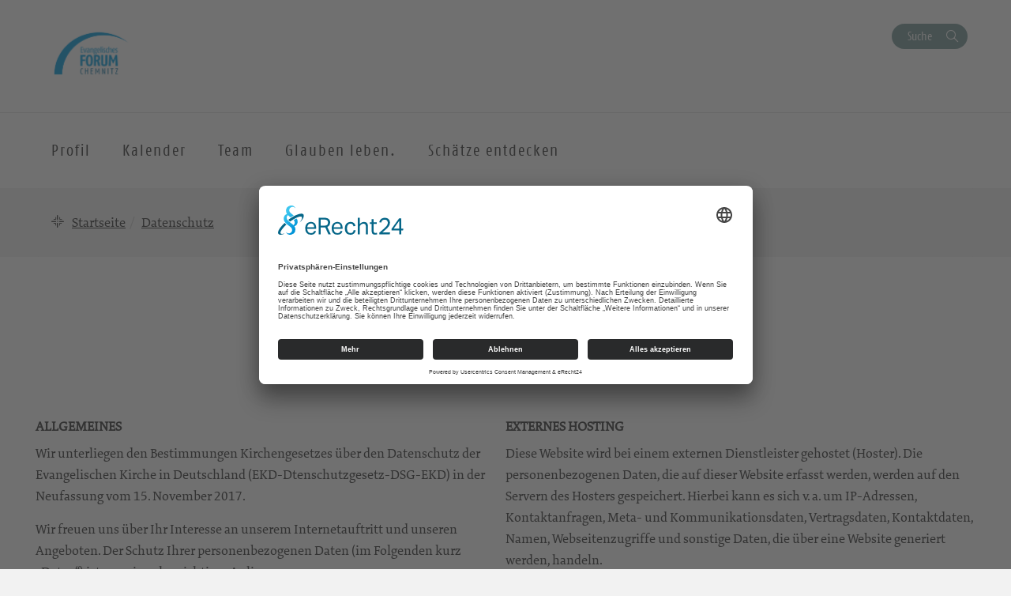

--- FILE ---
content_type: text/html; charset=UTF-8
request_url: https://evangelisches-forum.org/datenschutz/
body_size: 13407
content:
<!DOCTYPE html>
<html lang="de">
<head>
    <meta charset="UTF-8" />
    <meta http-equiv="X-UA-Compatible" content="IE=edge">
    <meta name="viewport" content="width=device-width, initial-scale=1">

    <meta name="description" content="Evangelisches Forum - Datenschutz" />


    
    <meta name="keywords" content="Evangelisch-Lutherische Landeskirche Sachsens">     <meta name="author" content="Evangelisches Forum">


    <!-- social media -->
    <!--  Essential META Tags -->

    <meta property="og:title" content="Evangelisches Forum - Datenschutz">

    <meta property="og:description" content="<p>ALLGEMEINES Wir unterliegen den Bestimmungen Kirchengesetzes über den Datenschutz der Evangelischen Kirche in Deutschland (EKD-Dtenschutzgesetz-DSG-EKD) in der Neufassung vom 15. [&hellip;]</p>
">
    <meta property="og:image" content="https://evangelisches-forum.org/wp-content/uploads/2022/08/2022-Logo-EvForum-4C.png">
    <meta property="og:url" content="https://evangelisches-forum.org/datenschutz">
    <meta name="twitter:card" content="summary_large_image">

    <!-- HTML5 shim and Respond.js for IE8 support of HTML5 elements and media queries -->
    <!-- WARNING: Respond.js doesn't work if you view the page via file:// -->

    <link rel="profile" href="http://gmpg.org/xfn/11" />
    <link rel="pingback" href="https://evangelisches-forum.org/xmlrpc.php" />
	
	    <!--[if lt IE 9]>
    <script src="https://evangelisches-forum.org/wp-content/themes/wpevlks/js/html5.js" type="text/javascript"></script>
    <![endif]-->

    <script id="usercentrics-cmp" async data-eu-mode="true" data-settings-id="Zh8VWFElU" src="https://app.eu.usercentrics.eu/browser-ui/latest/loader.js"></script>
	<meta name='robots' content='max-image-preview:large' />
	<style>img:is([sizes="auto" i], [sizes^="auto," i]) { contain-intrinsic-size: 3000px 1500px }</style>
	<link rel="alternate" type="application/rss+xml" title="Evangelisches Forum &raquo; Feed" href="https://evangelisches-forum.org/feed/" />
<link rel="alternate" type="application/rss+xml" title="Evangelisches Forum &raquo; Kommentar-Feed" href="https://evangelisches-forum.org/comments/feed/" />
<script type="text/javascript">
/* <![CDATA[ */
window._wpemojiSettings = {"baseUrl":"https:\/\/s.w.org\/images\/core\/emoji\/15.1.0\/72x72\/","ext":".png","svgUrl":"https:\/\/s.w.org\/images\/core\/emoji\/15.1.0\/svg\/","svgExt":".svg","source":{"concatemoji":"https:\/\/evangelisches-forum.org\/wp-includes\/js\/wp-emoji-release.min.js?ver=6.8.1"}};
/*! This file is auto-generated */
!function(i,n){var o,s,e;function c(e){try{var t={supportTests:e,timestamp:(new Date).valueOf()};sessionStorage.setItem(o,JSON.stringify(t))}catch(e){}}function p(e,t,n){e.clearRect(0,0,e.canvas.width,e.canvas.height),e.fillText(t,0,0);var t=new Uint32Array(e.getImageData(0,0,e.canvas.width,e.canvas.height).data),r=(e.clearRect(0,0,e.canvas.width,e.canvas.height),e.fillText(n,0,0),new Uint32Array(e.getImageData(0,0,e.canvas.width,e.canvas.height).data));return t.every(function(e,t){return e===r[t]})}function u(e,t,n){switch(t){case"flag":return n(e,"\ud83c\udff3\ufe0f\u200d\u26a7\ufe0f","\ud83c\udff3\ufe0f\u200b\u26a7\ufe0f")?!1:!n(e,"\ud83c\uddfa\ud83c\uddf3","\ud83c\uddfa\u200b\ud83c\uddf3")&&!n(e,"\ud83c\udff4\udb40\udc67\udb40\udc62\udb40\udc65\udb40\udc6e\udb40\udc67\udb40\udc7f","\ud83c\udff4\u200b\udb40\udc67\u200b\udb40\udc62\u200b\udb40\udc65\u200b\udb40\udc6e\u200b\udb40\udc67\u200b\udb40\udc7f");case"emoji":return!n(e,"\ud83d\udc26\u200d\ud83d\udd25","\ud83d\udc26\u200b\ud83d\udd25")}return!1}function f(e,t,n){var r="undefined"!=typeof WorkerGlobalScope&&self instanceof WorkerGlobalScope?new OffscreenCanvas(300,150):i.createElement("canvas"),a=r.getContext("2d",{willReadFrequently:!0}),o=(a.textBaseline="top",a.font="600 32px Arial",{});return e.forEach(function(e){o[e]=t(a,e,n)}),o}function t(e){var t=i.createElement("script");t.src=e,t.defer=!0,i.head.appendChild(t)}"undefined"!=typeof Promise&&(o="wpEmojiSettingsSupports",s=["flag","emoji"],n.supports={everything:!0,everythingExceptFlag:!0},e=new Promise(function(e){i.addEventListener("DOMContentLoaded",e,{once:!0})}),new Promise(function(t){var n=function(){try{var e=JSON.parse(sessionStorage.getItem(o));if("object"==typeof e&&"number"==typeof e.timestamp&&(new Date).valueOf()<e.timestamp+604800&&"object"==typeof e.supportTests)return e.supportTests}catch(e){}return null}();if(!n){if("undefined"!=typeof Worker&&"undefined"!=typeof OffscreenCanvas&&"undefined"!=typeof URL&&URL.createObjectURL&&"undefined"!=typeof Blob)try{var e="postMessage("+f.toString()+"("+[JSON.stringify(s),u.toString(),p.toString()].join(",")+"));",r=new Blob([e],{type:"text/javascript"}),a=new Worker(URL.createObjectURL(r),{name:"wpTestEmojiSupports"});return void(a.onmessage=function(e){c(n=e.data),a.terminate(),t(n)})}catch(e){}c(n=f(s,u,p))}t(n)}).then(function(e){for(var t in e)n.supports[t]=e[t],n.supports.everything=n.supports.everything&&n.supports[t],"flag"!==t&&(n.supports.everythingExceptFlag=n.supports.everythingExceptFlag&&n.supports[t]);n.supports.everythingExceptFlag=n.supports.everythingExceptFlag&&!n.supports.flag,n.DOMReady=!1,n.readyCallback=function(){n.DOMReady=!0}}).then(function(){return e}).then(function(){var e;n.supports.everything||(n.readyCallback(),(e=n.source||{}).concatemoji?t(e.concatemoji):e.wpemoji&&e.twemoji&&(t(e.twemoji),t(e.wpemoji)))}))}((window,document),window._wpemojiSettings);
/* ]]> */
</script>
<style id='wp-emoji-styles-inline-css' type='text/css'>

	img.wp-smiley, img.emoji {
		display: inline !important;
		border: none !important;
		box-shadow: none !important;
		height: 1em !important;
		width: 1em !important;
		margin: 0 0.07em !important;
		vertical-align: -0.1em !important;
		background: none !important;
		padding: 0 !important;
	}
</style>
<link rel='stylesheet' id='wp-block-library-css' href='https://evangelisches-forum.org/wp-includes/css/dist/block-library/style.min.css?ver=6.8.1' type='text/css' media='all' />
<style id='classic-theme-styles-inline-css' type='text/css'>
/*! This file is auto-generated */
.wp-block-button__link{color:#fff;background-color:#32373c;border-radius:9999px;box-shadow:none;text-decoration:none;padding:calc(.667em + 2px) calc(1.333em + 2px);font-size:1.125em}.wp-block-file__button{background:#32373c;color:#fff;text-decoration:none}
</style>
<link rel='stylesheet' id='pb-accordion-blocks-frontend-style-css' href='https://evangelisches-forum.org/wp-content/plugins/evlks-accordion/css/accordion-blocks.css?ver=1.0.1' type='text/css' media='all' />
<style id='global-styles-inline-css' type='text/css'>
:root{--wp--preset--aspect-ratio--square: 1;--wp--preset--aspect-ratio--4-3: 4/3;--wp--preset--aspect-ratio--3-4: 3/4;--wp--preset--aspect-ratio--3-2: 3/2;--wp--preset--aspect-ratio--2-3: 2/3;--wp--preset--aspect-ratio--16-9: 16/9;--wp--preset--aspect-ratio--9-16: 9/16;--wp--preset--color--black: #000000;--wp--preset--color--cyan-bluish-gray: #abb8c3;--wp--preset--color--white: #ffffff;--wp--preset--color--pale-pink: #f78da7;--wp--preset--color--vivid-red: #cf2e2e;--wp--preset--color--luminous-vivid-orange: #ff6900;--wp--preset--color--luminous-vivid-amber: #fcb900;--wp--preset--color--light-green-cyan: #7bdcb5;--wp--preset--color--vivid-green-cyan: #00d084;--wp--preset--color--pale-cyan-blue: #8ed1fc;--wp--preset--color--vivid-cyan-blue: #0693e3;--wp--preset--color--vivid-purple: #9b51e0;--wp--preset--gradient--vivid-cyan-blue-to-vivid-purple: linear-gradient(135deg,rgba(6,147,227,1) 0%,rgb(155,81,224) 100%);--wp--preset--gradient--light-green-cyan-to-vivid-green-cyan: linear-gradient(135deg,rgb(122,220,180) 0%,rgb(0,208,130) 100%);--wp--preset--gradient--luminous-vivid-amber-to-luminous-vivid-orange: linear-gradient(135deg,rgba(252,185,0,1) 0%,rgba(255,105,0,1) 100%);--wp--preset--gradient--luminous-vivid-orange-to-vivid-red: linear-gradient(135deg,rgba(255,105,0,1) 0%,rgb(207,46,46) 100%);--wp--preset--gradient--very-light-gray-to-cyan-bluish-gray: linear-gradient(135deg,rgb(238,238,238) 0%,rgb(169,184,195) 100%);--wp--preset--gradient--cool-to-warm-spectrum: linear-gradient(135deg,rgb(74,234,220) 0%,rgb(151,120,209) 20%,rgb(207,42,186) 40%,rgb(238,44,130) 60%,rgb(251,105,98) 80%,rgb(254,248,76) 100%);--wp--preset--gradient--blush-light-purple: linear-gradient(135deg,rgb(255,206,236) 0%,rgb(152,150,240) 100%);--wp--preset--gradient--blush-bordeaux: linear-gradient(135deg,rgb(254,205,165) 0%,rgb(254,45,45) 50%,rgb(107,0,62) 100%);--wp--preset--gradient--luminous-dusk: linear-gradient(135deg,rgb(255,203,112) 0%,rgb(199,81,192) 50%,rgb(65,88,208) 100%);--wp--preset--gradient--pale-ocean: linear-gradient(135deg,rgb(255,245,203) 0%,rgb(182,227,212) 50%,rgb(51,167,181) 100%);--wp--preset--gradient--electric-grass: linear-gradient(135deg,rgb(202,248,128) 0%,rgb(113,206,126) 100%);--wp--preset--gradient--midnight: linear-gradient(135deg,rgb(2,3,129) 0%,rgb(40,116,252) 100%);--wp--preset--font-size--small: 13px;--wp--preset--font-size--medium: 20px;--wp--preset--font-size--large: 36px;--wp--preset--font-size--x-large: 42px;--wp--preset--spacing--20: 0.44rem;--wp--preset--spacing--30: 0.67rem;--wp--preset--spacing--40: 1rem;--wp--preset--spacing--50: 1.5rem;--wp--preset--spacing--60: 2.25rem;--wp--preset--spacing--70: 3.38rem;--wp--preset--spacing--80: 5.06rem;--wp--preset--shadow--natural: 6px 6px 9px rgba(0, 0, 0, 0.2);--wp--preset--shadow--deep: 12px 12px 50px rgba(0, 0, 0, 0.4);--wp--preset--shadow--sharp: 6px 6px 0px rgba(0, 0, 0, 0.2);--wp--preset--shadow--outlined: 6px 6px 0px -3px rgba(255, 255, 255, 1), 6px 6px rgba(0, 0, 0, 1);--wp--preset--shadow--crisp: 6px 6px 0px rgba(0, 0, 0, 1);}:where(.is-layout-flex){gap: 0.5em;}:where(.is-layout-grid){gap: 0.5em;}body .is-layout-flex{display: flex;}.is-layout-flex{flex-wrap: wrap;align-items: center;}.is-layout-flex > :is(*, div){margin: 0;}body .is-layout-grid{display: grid;}.is-layout-grid > :is(*, div){margin: 0;}:where(.wp-block-columns.is-layout-flex){gap: 2em;}:where(.wp-block-columns.is-layout-grid){gap: 2em;}:where(.wp-block-post-template.is-layout-flex){gap: 1.25em;}:where(.wp-block-post-template.is-layout-grid){gap: 1.25em;}.has-black-color{color: var(--wp--preset--color--black) !important;}.has-cyan-bluish-gray-color{color: var(--wp--preset--color--cyan-bluish-gray) !important;}.has-white-color{color: var(--wp--preset--color--white) !important;}.has-pale-pink-color{color: var(--wp--preset--color--pale-pink) !important;}.has-vivid-red-color{color: var(--wp--preset--color--vivid-red) !important;}.has-luminous-vivid-orange-color{color: var(--wp--preset--color--luminous-vivid-orange) !important;}.has-luminous-vivid-amber-color{color: var(--wp--preset--color--luminous-vivid-amber) !important;}.has-light-green-cyan-color{color: var(--wp--preset--color--light-green-cyan) !important;}.has-vivid-green-cyan-color{color: var(--wp--preset--color--vivid-green-cyan) !important;}.has-pale-cyan-blue-color{color: var(--wp--preset--color--pale-cyan-blue) !important;}.has-vivid-cyan-blue-color{color: var(--wp--preset--color--vivid-cyan-blue) !important;}.has-vivid-purple-color{color: var(--wp--preset--color--vivid-purple) !important;}.has-black-background-color{background-color: var(--wp--preset--color--black) !important;}.has-cyan-bluish-gray-background-color{background-color: var(--wp--preset--color--cyan-bluish-gray) !important;}.has-white-background-color{background-color: var(--wp--preset--color--white) !important;}.has-pale-pink-background-color{background-color: var(--wp--preset--color--pale-pink) !important;}.has-vivid-red-background-color{background-color: var(--wp--preset--color--vivid-red) !important;}.has-luminous-vivid-orange-background-color{background-color: var(--wp--preset--color--luminous-vivid-orange) !important;}.has-luminous-vivid-amber-background-color{background-color: var(--wp--preset--color--luminous-vivid-amber) !important;}.has-light-green-cyan-background-color{background-color: var(--wp--preset--color--light-green-cyan) !important;}.has-vivid-green-cyan-background-color{background-color: var(--wp--preset--color--vivid-green-cyan) !important;}.has-pale-cyan-blue-background-color{background-color: var(--wp--preset--color--pale-cyan-blue) !important;}.has-vivid-cyan-blue-background-color{background-color: var(--wp--preset--color--vivid-cyan-blue) !important;}.has-vivid-purple-background-color{background-color: var(--wp--preset--color--vivid-purple) !important;}.has-black-border-color{border-color: var(--wp--preset--color--black) !important;}.has-cyan-bluish-gray-border-color{border-color: var(--wp--preset--color--cyan-bluish-gray) !important;}.has-white-border-color{border-color: var(--wp--preset--color--white) !important;}.has-pale-pink-border-color{border-color: var(--wp--preset--color--pale-pink) !important;}.has-vivid-red-border-color{border-color: var(--wp--preset--color--vivid-red) !important;}.has-luminous-vivid-orange-border-color{border-color: var(--wp--preset--color--luminous-vivid-orange) !important;}.has-luminous-vivid-amber-border-color{border-color: var(--wp--preset--color--luminous-vivid-amber) !important;}.has-light-green-cyan-border-color{border-color: var(--wp--preset--color--light-green-cyan) !important;}.has-vivid-green-cyan-border-color{border-color: var(--wp--preset--color--vivid-green-cyan) !important;}.has-pale-cyan-blue-border-color{border-color: var(--wp--preset--color--pale-cyan-blue) !important;}.has-vivid-cyan-blue-border-color{border-color: var(--wp--preset--color--vivid-cyan-blue) !important;}.has-vivid-purple-border-color{border-color: var(--wp--preset--color--vivid-purple) !important;}.has-vivid-cyan-blue-to-vivid-purple-gradient-background{background: var(--wp--preset--gradient--vivid-cyan-blue-to-vivid-purple) !important;}.has-light-green-cyan-to-vivid-green-cyan-gradient-background{background: var(--wp--preset--gradient--light-green-cyan-to-vivid-green-cyan) !important;}.has-luminous-vivid-amber-to-luminous-vivid-orange-gradient-background{background: var(--wp--preset--gradient--luminous-vivid-amber-to-luminous-vivid-orange) !important;}.has-luminous-vivid-orange-to-vivid-red-gradient-background{background: var(--wp--preset--gradient--luminous-vivid-orange-to-vivid-red) !important;}.has-very-light-gray-to-cyan-bluish-gray-gradient-background{background: var(--wp--preset--gradient--very-light-gray-to-cyan-bluish-gray) !important;}.has-cool-to-warm-spectrum-gradient-background{background: var(--wp--preset--gradient--cool-to-warm-spectrum) !important;}.has-blush-light-purple-gradient-background{background: var(--wp--preset--gradient--blush-light-purple) !important;}.has-blush-bordeaux-gradient-background{background: var(--wp--preset--gradient--blush-bordeaux) !important;}.has-luminous-dusk-gradient-background{background: var(--wp--preset--gradient--luminous-dusk) !important;}.has-pale-ocean-gradient-background{background: var(--wp--preset--gradient--pale-ocean) !important;}.has-electric-grass-gradient-background{background: var(--wp--preset--gradient--electric-grass) !important;}.has-midnight-gradient-background{background: var(--wp--preset--gradient--midnight) !important;}.has-small-font-size{font-size: var(--wp--preset--font-size--small) !important;}.has-medium-font-size{font-size: var(--wp--preset--font-size--medium) !important;}.has-large-font-size{font-size: var(--wp--preset--font-size--large) !important;}.has-x-large-font-size{font-size: var(--wp--preset--font-size--x-large) !important;}
:where(.wp-block-post-template.is-layout-flex){gap: 1.25em;}:where(.wp-block-post-template.is-layout-grid){gap: 1.25em;}
:where(.wp-block-columns.is-layout-flex){gap: 2em;}:where(.wp-block-columns.is-layout-grid){gap: 2em;}
:root :where(.wp-block-pullquote){font-size: 1.5em;line-height: 1.6;}
</style>
<link rel='stylesheet' id='style.css-css' href='https://evangelisches-forum.org/wp-content/themes/wpevlks/style.css?ver=6.8.1' type='text/css' media='all' />
<link rel='stylesheet' id='evlkscalendar_wp_css-css' href='https://evangelisches-forum.org/wp-content/plugins/evlks-calendar-plugin/view/frontend/css/evlks-calendar.css?ver=6.8.1' type='text/css' media='all' />
<link rel='stylesheet' id='evlksevents_wp_css-css' href='https://evangelisches-forum.org/wp-content/plugins/evlks-events-plugin-v2/view/frontend/css/style.css?ver=6.8.1' type='text/css' media='all' />
<link rel='stylesheet' id='wp-featherlight-css' href='https://evangelisches-forum.org/wp-content/plugins/wp-featherlight/css/wp-featherlight.min.css?ver=1.3.4' type='text/css' media='all' />
<script type="text/javascript" src="https://evangelisches-forum.org/wp-includes/js/jquery/jquery.min.js?ver=3.7.1" id="jquery-core-js"></script>
<script type="text/javascript" src="https://evangelisches-forum.org/wp-includes/js/jquery/jquery-migrate.min.js?ver=3.4.1" id="jquery-migrate-js"></script>
<script type="text/javascript" src="https://evangelisches-forum.org/wp-content/themes/wpevlks/js/evlks-layoutbuilder.js?ver=1" id="evlks-layoutbuilder-js"></script>
<script type="text/javascript" src="https://evangelisches-forum.org/wp-content/plugins/evlks-calendar-plugin/view/frontend/helper/../js/evlks-calendar.min.js?ver=6.8.1" id="evlks-calendar.min.js-js"></script>
<script type="text/javascript" src="https://evangelisches-forum.org/wp-content/plugins/evlks-events-plugin-v2/view/frontend/helper/../js/script_tmp.js?ver=6.8.1" id="script_tmp.js-js"></script>
<link rel="https://api.w.org/" href="https://evangelisches-forum.org/wp-json/" /><link rel="alternate" title="JSON" type="application/json" href="https://evangelisches-forum.org/wp-json/wp/v2/pages/675" /><link rel="EditURI" type="application/rsd+xml" title="RSD" href="https://evangelisches-forum.org/xmlrpc.php?rsd" />
<meta name="generator" content="WordPress 6.8.1" />
<link rel="canonical" href="https://evangelisches-forum.org/datenschutz/" />
<link rel='shortlink' href='https://evangelisches-forum.org/?p=675' />
<link rel="alternate" title="oEmbed (JSON)" type="application/json+oembed" href="https://evangelisches-forum.org/wp-json/oembed/1.0/embed?url=https%3A%2F%2Fevangelisches-forum.org%2Fdatenschutz%2F" />
<link rel="alternate" title="oEmbed (XML)" type="text/xml+oembed" href="https://evangelisches-forum.org/wp-json/oembed/1.0/embed?url=https%3A%2F%2Fevangelisches-forum.org%2Fdatenschutz%2F&#038;format=xml" />
<style>
                                 .navbar-default .navbar-nav>li>a:hover, .navbar-default .navbar-nav>li>a:focus {
                    color: #ffffff;
                    background-color:#009BE0;
                }

                .evlks-header-main ul.collapse>li>a, .evlks-header-main ul.collapsing>li>a {
                    color:#009BE0;
                }

                .evlks-header-main ul.collapse>li>a:hover, .evlks-header-main ul.collapsing>li>a:hover {
                    color:#F5A500;
                }

                .evlks-header-main .nav>li:hover>a {
                    background-color:#009BE0;
                    color: #ffffff;
                    cursor: pointer;
                }

                .evlks-header-main ul.collapse>li>ul>li>a:hover, .evlks-header-main ul.collapsing>li>ul>li>a:hover {
                    color:#F5A500;
                    text-decoration: underline;
                    cursor: pointer;
                }

                .evlks-header-main ul.collapse, .evlks-header-main ul.collapsing {
                    border-top: 1px solid #009BE0;
                 }

                .btn-primary,
                 .wp-block-file__button {
                    background-color:#009BE0 !important;
                }
                .btn-primary:hover, .btn-primary:active, .btn-primary:focus,
                 .wp-block-file__button:hover, .wp-block-file__button:active, .wp-block-file__button:focus {
                    background-color:#0078ad !important;
                    color: #ffffff;
                    cursor: pointer;
                    outline: none;
                }
                .teaser-body h3 a {
                    text-decoration: none;
                    color:#009BE0;
                }
                body main a {
                    color: #009BE0;
                }
                a {
                    color: #009BE0;
                    text-decoration: none;
                }
                a:hover {
                    color: #F5A500;
                    text-decoration: none;
                }

                .btn-orange {
                    background-color: transparent;
                    color: #F5A500;
                    border: 1px solid #F5A500;
                }

                .btn-default {
                    color: #009BE0;
                    background-color: #ffffff;
                    border-color:#009BE0;
                }

                .btn-default:focus, .btn-default:hover {
                    color: #009BE0;
                    background-color: #ddd;
                    border-color:#009BE0;
                }

                .btn-orange:hover {
                    background-color: #F5A500;
                    color: #ffffff;
                    cursor: pointer;
                    outline: none;
                }

                .slick-slide .teaser {
                    background-color: #F5A500;
                }

                .slick-dots li.slick-active button:before {
                      background-color:  #799999;
                }

                .btn-secondary {
                    background-color:  #799999;
                }

                .btn-secondary:hover, .btn-secondary:active, .btn-secondary:focus
                {
                    background-color:  #607f7f;
                    color: #ffffff;
                }

                .teaser-image:hover .teaser-hover {
                    background-color: #009BE0;
                }

                header.sticky .evlks-sticky-search button {
                    background-color: #799999;
                    color: #ffffff;
                    border: 1px solid #799999;
                }

                blockquote:before {
                    color: #009BE0;
                }

                .icon-bg-primary {
                    background-color:#009BE0;
                }

                body .evlks-bg-primary {
                    background-color: #009BE0;
                }
                .evlks-teaser-list-el h2 a:hover {
                    color: #009BE0;
                }

                .tx-xm-evlks-events .evlks-teaser-list .evlks-teaser-list-el .location::before,
                .tx-xm-evlks-events .evlks-teaser-list .evlks-teaser-list-el .dtend::before,
                .tx-xm-evlks-events .evlks-teaser-list .evlks-teaser-list-el .dtstart::before,
                .evlks-single-event .dtstart::before,
                .evlks-single-event .dtend::before,
                .evlks-single-event .location small::before,
                span.to_event ::before
                 {
                     color: #F5A500;
                }

                .text-primary {
                    color: #009BE0;
                }

                footer .evlks-footer-social a:hover {
                    color: #009BE0;
                }

                article h3 {
                    color: #009BE0;
                }



            </style><link rel="icon" href="https://evangelisches-forum.org/wp-content/uploads/2022/08/cropped-2022-Logo-EvForum-FB-32x32.png" sizes="32x32" />
<link rel="icon" href="https://evangelisches-forum.org/wp-content/uploads/2022/08/cropped-2022-Logo-EvForum-FB-192x192.png" sizes="192x192" />
<link rel="apple-touch-icon" href="https://evangelisches-forum.org/wp-content/uploads/2022/08/cropped-2022-Logo-EvForum-FB-180x180.png" />
<meta name="msapplication-TileImage" content="https://evangelisches-forum.org/wp-content/uploads/2022/08/cropped-2022-Logo-EvForum-FB-270x270.png" />
<style>
            .parallax-content{
            background-image:url(https://evangelisches-forum.org/wp-content/themes/wpevlks/img/evlks_bg.svg);
            }

            a[href^="http://"]:not([href*="evangelisches-forum.org"]):after,
            a[href^="https://"]:not([href*="evangelisches-forum.org"]):after
            {
	            font: normal 16px/1 "FontAwesome";
                content: "\f08e";
                padding-left:3px;
            }


                .evlks-switcher > a[href^="http://"]:not([href*="evangelisches-forum.org"]):after,
                .evlks-switcher > a[href^="https://"]:not([href*="evangelisches-forum.org"]):after,
                .evlks-footer-el a[href^="http://"]:not([href*="evangelisches-forum.org"]):after,
                .evlks-footer-el a[href^="https://"]:not([href*="evangelisches-forum.org"]):after,
                .teaser-body > a:after,
                figcaption > a:after
                {
	                font: normal 16px/1 "FontAwesome";
                content: "" !important;
                padding-left:0px;
                }
           </style>		<style type="text/css" id="wp-custom-css">
			.wp-block-table.aligncenter, .wp-block-table.alignleft, .wp-block-table.alignright {
		width: 100%;
}



@media (min-width: 991px) {
		.wp-block-table.aligncenter.width-70, .wp-block-table.alignleft.width-70, .wp-block-table.alignright.width-70 {
			width: 70%;
	}

	.wp-block-table.aligncenter.width-50, .wp-block-table.alignleft.width-50, .wp-block-table.alignright.width-50 {
			width: 50%;
	}
}


.wp-block-table.aligncenter td, .wp-block-table.alignleft td, .wp-block-table.alignright td {
		padding-left: 5px;
		padding-right: 5px;
}
		</style>
		
    <title>
		Evangelisches Forum		 | Datenschutz    </title>
</head>
<body id="content"
	class="privacy-policy wp-singular page-template-default page page-id-675 wp-theme-wpevlks wp-featherlight-captions">
<div class="wrapper">
    <header>
        <div class="container">
            <div class="evlks-header-sub evlks-bg-white">
                <div class="row">
                    <div class="col-xs-6 col-sm-4">
	                                                        <a href="https://evangelisches-forum.org/">
                                    <img class="evlks-logo" width="225px" src="https://evangelisches-forum.org/wp-content/uploads/2022/08/2022-Logo-EvForum-4C.png" alt="Evangelisches Forum">
                                </a>
	                                            </div>
                    <div class="col-xs-6 col-sm-8 align-right evlks-service-navigation">
                        <div class="mobile-only clearfix">
                            <div class="navbar-header">
                                <button type="button" class="navbar-toggle collapsed" data-toggle="collapse"
                                        data-target="#evlks-header-navbar-collapse" aria-expanded="false">
                                    <span class="sr-only">Toggle navigation</span>
                                    <span class="evlks-header-navbar-indicator"></span>
                                </button>
                            </div>
                            <div class="evlks-search-mobile">
                                <button class="btn btn-no-style icon-search" data-toggle="modal" data-target="#evlks-search-modal"><span class="sr-only">Suche</span></button>
                            </div>
                            <div></div>
                        </div>
                        <div class="desktop-only">
                            <div><!--<a href="" class="btn btn-link evlks-language">English site</a> -->
                                <button type="button" data-toggle="modal" data-target="#evlks-search-modal" class="btn btn-evlks btn-secondary evlks-search">Suche</button></div>
                            <div></div>
                        </div>
                    </div>
                </div>
            </div>
        </div>
        <div class="evlks-border-top">
            <div class="container">
                <div class="evlks-header-main evlks-bg-white">
                    <div class="row">
                        <div class="col-sm-12 col-md-9 col-lg-9 evlks-padding-no">
		                                                            <a class="sticky-only evlks-sticky-logo" href="https://evangelisches-forum.org/">
                                        <img class="evlks-logo" width="200px" src="https://evangelisches-forum.org/wp-content/uploads/2022/08/2022-Logo-EvForum-4C.png" alt="Evangelisches Forum">
                                    </a>
		                                                    <nav class="navbar navbar-default">
                                <div class="collapse navbar-collapse" id="evlks-header-navbar-collapse">
	                            <div class="evlks-switcher mobile-only">
		                                                            </div>
                                <div class="menu-hauptmenue-container"><ul id="menu-hauptmenue" class="nav navbar-nav"><li id="menu-item-3705" class="menu-item menu-item-type-post_type menu-item-object-page menu-item-3705"><a href="https://evangelisches-forum.org/profil/">Profil</a></li>
<li id="menu-item-3982" class="menu-item menu-item-type-custom menu-item-object-custom menu-item-3982"><a href="https://www.evangelisches-forum.org/kalender">Kalender</a></li>
<li id="menu-item-3600" class="menu-item menu-item-type-post_type menu-item-object-page menu-item-3600"><a href="https://evangelisches-forum.org/unsere-mitarbeitenden/">Team</a></li>
<li id="menu-item-4190" class="menu-item menu-item-type-post_type menu-item-object-page menu-item-4190"><a href="https://evangelisches-forum.org/glaubenskurs-2025/">Glauben leben.</a></li>
<li id="menu-item-4153" class="menu-item menu-item-type-post_type menu-item-object-page menu-item-4153"><a href="https://evangelisches-forum.org/schaetze-entdecken-kleinode-in-chemnitzer-kirchen/">Schätze entdecken</a></li>
</ul></div>                                </div>
                            </nav>
                        </div>
                        <div class="col-sm-12 col-md-3 col-lg-3 desktop-only">
                                                        <div class="sticky-only evlks-sticky-search">
                                <button type="button" data-toggle="modal" data-target="#evlks-search-modal" class="btn evlks-search icon-search"><span class="sr-only">Suche</span></button>
                            </div>
                        </div>
                    </div>
                </div>
            </div>
        </div>
        <div class="modal fade align-left" id="evlks-search-modal"  role="dialog" aria-labelledby="evlks-search-modal-label" tabindex="-1">
            <div class="modal-dialog" role="document">
                <div class="modal-content">
                    <div class="modal-header">
                        <button type="button" class="close" data-dismiss="modal" aria-label="Close"><span aria-hidden="true"><i class="icon-close"></i></span></button>
                        <div class="modal-title" id="evlks-search-modal-label">Bitte geben Sie Ihren Suchbegriff ein</div>
                    </div>
                    <div class="modal-body">
                        <form action="https://evangelisches-forum.org" method="get">
                            <input type="text" name="s" id="evlks-search" value="" required="required"/>
                            <button class=" btn btn-no-style icon-search" type="submit"><span class="sr-only">Suchen</span></button>
                        </form>
                    </div>
                </div>
            </div>
        </div>
    </header>
    <main>






















	                                    <section>
                <div class="evlks-jumbotron-image">
                    <div class="image" style="background-image:url();">
                                            </div>
                </div>
            </section>
	                <div class="container">
            	<ol class="breadcrumb" id="brcontent"><li><span><a href="https://evangelisches-forum.org">Startseite</a><li class="active"><span>Datenschutz</span></li></ol>
        </div>        <section class="evlks-bg-white">
            <div class="container">
                        <article class="post">

                            <h1 class="title">Datenschutz</h1>

                            <div class="the-content">
                                
<div class="wp-block-columns has-2-columns is-layout-flex wp-container-core-columns-is-layout-9d6595d7 wp-block-columns-is-layout-flex">
<div class="wp-block-column is-layout-flow wp-block-column-is-layout-flow">
<h4 class="wp-block-heading">ALLGEMEINES</h4>



<p>Wir unterliegen den Bestimmungen Kirchengesetzes über den Datenschutz der Evangelischen Kirche in Deutschland (EKD-Dtenschutzgesetz-DSG-EKD) in der Neufassung vom 15. November 2017.</p>



<p>Wir freuen uns über Ihr Interesse an unserem Internetauftritt und unseren Angeboten. Der Schutz Ihrer personenbezogenen Daten (im Folgenden kurz &#8222;Daten&#8220;) ist uns ein sehr wichtiges Anliegen. </p>



<p>Nachfolgend möchten wir Sie daher ausführlich darüber informieren, welche Daten bei Ihrem Besuch unseres Internetauftritts und bei der Nutzung unserer dortigen Angebote erhoben und wie diese von uns im Folgenden verarbeitet oder genutzt werden.</p>



<p>Zum Schutz Ihrer Rechte haben wir technische und organisatorische Maßnahmen getroffen, dass die Vorschriften über den Datenschutz innerhalb der Evangelisch-Lutherischen Landeskirche Sachsens als auch durch externe Dienstleister beachtet werden, wenn diese an diesem Angebot mitwirken.</p>



<p>Wir weisen darauf hin, dass die Datenübertragung im Internet (z.B. bei der Kommunikation per E-Mail) Sicherheitslücken aufweisen kann. Ein lückenloser Schutz der Daten vor dem Zugriff durch Dritte ist nicht möglich.</p>



<p>Wenn Sie glauben, dass die hier aufgeführten Datenschutzrichtlinien nicht eingehalten werden oder Missbrauch mit persönlichen Daten betrieben wird, dann wenden Sie sich bitte per E-Mail an unseren Datenschutzbeauftragten.&nbsp;</p>
</div>



<div class="wp-block-column is-layout-flow wp-block-column-is-layout-flow">
<h4 class="wp-block-heading">EXTERNES HOSTING</h4>



<p>Diese Website wird bei einem externen Dienstleister gehostet (Hoster). Die personenbezogenen Daten, die auf dieser Website erfasst werden, werden auf den Servern des Hosters gespeichert. Hierbei kann es sich v. a. um IP-Adressen, Kontaktanfragen, Meta- und Kommunikationsdaten, Vertragsdaten, Kontaktdaten, Namen, Webseitenzugriffe und sonstige Daten, die über eine Website generiert werden, handeln.<br>Der Einsatz des Hosters erfolgt zum Zwecke der Vertragserfüllung gegenüber unseren potenziellen und bestehenden Kunden (Art. 6 Abs. 1 lit. b DSGVO) und im Interesse einer sicheren, schnellen und effizienten<br>Bereitstellung unseres Online-Angebots durch einen professionellen Anbieter (Art. 6 Abs. 1 lit. f DSGVO).<br>Unser Hoster wird Ihre Daten nur insoweit verarbeiten, wie dies zur Erfüllung seiner Leistungspflichten erforderlich ist und unsere Weisungen in Bezug auf diese Daten befolgen.<br>Abschluss eines Vertrages über Auftragsverarbeitung</p>



<p>Um die datenschutzkonforme Verarbeitung zu gewährleisten, haben wir einen Vertrag über Auftragsverarbeitung mit unserem Hoster geschlossen.<br></p>
</div>
</div>



<hr class="wp-block-separator has-css-opacity"/>





<hr class="wp-block-separator has-css-opacity"/>



<div class="wp-block-columns has-2-columns is-layout-flex wp-container-core-columns-is-layout-9d6595d7 wp-block-columns-is-layout-flex">
<div class="wp-block-column is-layout-flow wp-block-column-is-layout-flow">
<h4 class="wp-block-heading">DATENSCHUTZ BEIM BESUCH DER WEBSEITEN</h4>



<p>Die Nutzung unserer Webseite ist in der Regel ohne Angabe personenbezogener Daten möglich. Soweit auf unseren Seiten personenbezogene Daten (beispielsweise Name, Anschrift oder E-Mail-Adressen) erhoben werden, erfolgt dies stets auf freiwilliger Basis. Diese Daten werden ohne Ihre ausdrückliche Zustimmung nicht an Dritte weitergegeben.</p>



<p>Der Provider der Seiten erhebt und speichert automatisch Informationen in so genannten Server-Log Files, die Ihr Browser automatisch an uns übermittelt. Dies sind:</p>



<ul class="wp-block-list">
<li>Datum und Uhrzeit des Abrufs einer unserer Internetseiten,</li>



<li>Ihren Browsertyp,</li>



<li>die Browser-Einstellungen,</li>



<li>das verwendete Betriebssystem,</li>



<li>die von Ihnen zuletzt besuchte Seite,</li>



<li>die übertragene Datenmenge und der Zugriffsstatus (Datei übertragen, Datei nicht gefunden etc.) sowie</li>



<li>Ihre IP-Adresse.</li>
</ul>



<p>Diese Daten erheben und verwenden wir bei einem informatorischen Besuch ausschließlich in nicht-personenbezogener Form. Dies erfolgt, um die Nutzung der von Ihnen abgerufenen Internetseiten überhaupt zu ermöglichen, zu statistischen Zwecken sowie zur Verbesserung unseres Internetangebots. Die IP-Adresse speichern wir nur für die Dauer Ihres Besuchs, eine personenbezogene Auswertung findet nicht statt.&nbsp;</p>
</div>



<div class="wp-block-column is-layout-flow wp-block-column-is-layout-flow">
<h4 class="wp-block-heading">EINSATZ VON COOKIES</h4>



<p>Um die Nutzung unserer Website zu erleichtern, verwenden wir „Cookies“. Cookies sind kleine Textdateien, die von Ihrem Browser auf der Festplatte Ihres Computers abgelegt werden können und hilfreich für die Nutzung unserer Website sind.</p>



<p>Wir setzen nur sog. Session-Cookies (auch als temporäre Cookies bezeichnet) ein, also solche, die ausschließlich für die Dauer Ihrer Nutzung einer unserer Internetseiten zwischengespeichert werden. Zweck dieser Cookies ist, Ihren Rechner während eines Besuchs unseres Internetauftritts beim Wechsel von einer unserer Webseiten zu einer anderen unserer Webseiten weiterhin zu identifizieren und das Ende Ihres Besuchs feststellen zu können. Die Cookies werden gelöscht, sobald Sie Ihre Browsersitzung beenden.&nbsp;Eine Erhebung oder Speicherung personenbezogener Daten in Cookies findet in diesem Zusammenhang durch uns nicht statt. Wir setzen auch keine Techniken ein, die durch Cookies anfallende Informationen mit Nutzerdaten verbinden.</p>



<p>Sie können Ihren Internet-Browser so einstellen, dass das Speichern von Cookies auf Ihrer Festplatte verhindert wird bzw. Sie jedes Mal gefragt werden, ob Sie mit dem Setzen von Cookies einverstanden sind. Einmal gesetzte Cookies können Sie auch jederzeit wieder löschen. Wie dies im Einzelnen funktioniert, können Sie den Hilfeseiten Ihres Browsers entnehmen. Das Webportal weist die Besucher beim ersten Besuch der Seiten mit einer Meldung darauf hin, dass Cookies gespeichert werden.</p>
</div>
</div>



<hr class="wp-block-separator has-css-opacity"/>



<div class="wp-block-columns has-2-columns is-layout-flex wp-container-core-columns-is-layout-9d6595d7 wp-block-columns-is-layout-flex">
<div class="wp-block-column is-layout-flow wp-block-column-is-layout-flow">
<h4 class="wp-block-heading">NUTZUNG VON Facebook, Twitter und YOUTUBE</h4>



<p>Wir setzen auf unserer Internetseite sogenannte „Social Plugins“ ein. Derzeit sind dies die Plugins der Dienste Facebook, Google+, Twitter und youtube. Über diese Plugins werden unter Umständen Informationen, zu denen auch personenbezogene Daten gehören können, an die Dienste-Betreiber gesendet und ggf. von diesen genutzt. Wir möchten die unbewusste und ungewollte Erfassung und Übertragung von Daten an die Diensteanbieter verhindern durch eine&nbsp;<a href="http://www.muenchen.de/meta/2-Klicks-fuer-mehr-Datenschutz.html" target="_blank" rel="noreferrer noopener">„2-Klick-Lösung“</a>. Um ein gewünschtes Plugin zu aktivieren, muss dieses erst durch Klick auf den entsprechenden Schalter aktiviert werden. Erst durch diese Aktivierung des Plugins wird auch die Erfassung von Informationen und deren Übertragung an den Diensteanbieter ausgelöst. Wir erfassen selbst keine personenbezogenen Daten mittels der Social Plugins oder über deren Nutzung.</p>



<p>Wir haben keinen Einfluss darauf, welche Daten ein aktiviertes Plugin erfasst und wie diese durch den Anbieter verwendet werden. Derzeit muss davon ausgegangen werden, dass mindestens die IP-Adresse und gerätebezogene Informationen erfasst und genutzt werden. Ebenfalls besteht die Möglichkeit, dass die Diensteanbieter versuchen, Cookies auf dem verwendeten Rechner zu speichern.</p>



<p>Wir haben auf unserer Website die Social-Plugins folgender Unternehmen eingebunden:</p>



<p>Der&nbsp;<strong>Facebook-Share-Button&nbsp;</strong>baut eine direkte Verbindung zu den Diensten von Facebook Inc., 1601 S. California Ave, Palo Alto, CA 94304, USA auf. Welche Daten hierbei erfasst und wie diese genutzt werden, entnehmen Sie bitte den Datenschutzhinweisen von Facebook:&nbsp;<a rel="noreferrer noopener" href="https://www.facebook.com/help/?faq=186325668085084" target="_blank">www.facebook.com/help</a> Möglichkeiten zum Schutz Ihrer Privatsphäre innerhalb von Facebook finden Sie unter:&nbsp;<a rel="noreferrer noopener" href="http://www.facebook.com/policy.php" target="_blank">www.facebook.com/policy</a></p>



<p>Das&nbsp;<strong>Social Plugin von Google+</strong>&nbsp;baut eine direkte Verbindung zu den Diensten von Google Inc., 1600 Amphitheatre Parkway, Mountain View, CA 94043, USA auf. Welche Daten erfasst und wie diese genutzt werden, entnehmen Sie bitte den Datenschutzhinweisen von Google:&nbsp;<a href="https://www.google.com/intl/de/policies/privacy/" target="_blank" rel="noreferrer noopener">www.google.com/privacy</a>&nbsp;Einstellungsmöglichkeiten zum Schutz Ihrer Privatsphäre finden Sie unter:&nbsp;<a href="https://www.google.com/dashboard/?hl=de" target="_blank" rel="noreferrer noopener">www.google.com/dashboard</a></p>



<p>Das&nbsp;<strong>Social Plugin von Twitter</strong>&nbsp;baut eine direkte Verbindung zu den Diensten von Twitter Inc., 795 Folsom St., Suite 600, San Francisco, CA 94107, USA auf. Welche Daten erfasst und wie diese genutzt werden, entnehmen Sie bitte den Datenschutzhinweisen von Twitter:&nbsp;<a rel="noreferrer noopener" href="https://twitter.com/privacy" target="_blank">twitter.com/privacy</a>&nbsp;Möglichkeiten zum Schutz Ihrer Privatsphäre finden Sie unter:&nbsp;<a rel="noreferrer noopener" href="https://twitter.com/settings/account" target="_blank">twitter.com/settings</a></p>



<p>

Das&nbsp;<strong>Social Plugin von Youtube</strong>&nbsp;baut eine direkte Verbindung zu den Diensten von YouTube, LLC, 901 Cherry Ave., San Bruno, CA 94066, USA auf. Welche Daten erfasst und wie diese genutzt werden, entnehmen Sie bitte den Datenschutzhinweisen von&nbsp;<a rel="noreferrer noopener" href="https://www.google.de/intl/de/policies/privacy" target="_blank">www.google.de/intl/de/policies/privacy</a></p>
</div>



<div class="wp-block-column is-layout-flow wp-block-column-is-layout-flow">
<h4 class="wp-block-heading">NUTZUNG VON PIWIK</h4>



<p>Wir verwenden auf unserer Website das Webanalyseprogramm „Piwik“. Dieses Programm ermöglicht es uns, die Benutzung unserer Website zu erfassen und hierdurch gegebenenfalls Optimierungen unserer Website vorzunehmen. Hierzu verwendet das Programm „Piwik“ sogenannte Cookies. Die hierdurch gewonnenen Nutzungsinformationen werden zusammen mit Ihrer IP-Adresse an unseren Server weitergeleitet und zur Analyse des Nutzungsverhaltens gespeichert. Bei diesem Vorgang wird Ihre IP-Adresse umgehend anonymisiert, sodass wir keine Rückschlüsse auf Sie als Nutzer ziehen können. Die derart gewonnenen Informationen werden nicht an Dritte weitergebenen. Sie können die Einstellungen Ihrer Browser-Software ändern und so verhindern, dass Cookies verwendet werden. In diesem Fall kann es vorkommen, dass Sie nicht alle Funktionen unserer Website vollumfänglich nutzen können.</p>



<p>Sie können der Speicherung und Verwertung dieser Daten während Ihres Besuchs auf unserer Website jederzeit widersprechen. Hierfür müssen Sie lediglich das unten stehende Kästchen anklicken, sodass das gesetzte Häkchen nicht mehr zu sehen ist (Opt-out-Verfahren). In diesem Fall wird in Ihrem Browser ein sogenannter Opt-out-Cookie hinterlegt, so dass Piwik keine Sitzungsdaten mehr erheben kann. Beachten Sie bitte, dass das Löschen Ihrer Cookies der jeweiligen Sitzung zur Folge hat, dass auch das Opt-out-Cookie gelöscht wird und unter Umständen von Ihnen beim nächsten Besuch unserer Website erneut aktiviert werden muss.</p>



<h4 class="wp-block-heading"><strong>PIWIK Opt-Out</strong></h4>



<figure><iframe style="border: 0; height: 200px; width: 600px;" src="https://analytics.evlks.wp-baukasten.de/index.php?module=CoreAdminHome&amp;action=optOut&amp;language=de&amp;backgroundColor=ffffff&amp;fontColor=&amp;fontSize=&amp;fontFamily="></iframe></figure>
</div>
</div>



<hr class="wp-block-separator has-css-opacity"/>



<div class="wp-block-columns has-2-columns is-layout-flex wp-container-core-columns-is-layout-9d6595d7 wp-block-columns-is-layout-flex">
<div class="wp-block-column is-layout-flow wp-block-column-is-layout-flow">
<h4 class="wp-block-heading">DATENSCHUTZHINWEISE BEI NUTZUNG VON KONTAKT- / INTERAKTIONSANGEBOTEN</h4>



<p>Soweit Sie von uns auf unserem Internetauftritt angebotene Leistungen (wie etwa die Kontaktaufnahmemöglichkeit über das Kontaktformular, den Bezug unseres Newsletters oder die Zusendung von Materialien) in Anspruch nehmen wollen, ist es nötig, dass Sie dazu weitere Daten angeben. Es handelt sich um diejenigen Daten, die zur jeweiligen Abwicklung erforderlich sind.</p>



<p>Die Erhebung oder Verwendung Ihrer Daten erfolgt ausschließlich zu dem Zweck, die von Ihnen gewünschte Leistung zu erbringen.</p>



<p>Ihre Daten werden zu vorgenanntem Zweck ggf. an uns unterstützende Dienstleister weitergegeben, die wir selbstverständlich sorgfältig ausgewählt haben. Dabei kann es sich um technische Dienstleister oder uns beim Versand unterstützende Dienstleister handeln. Die Weitergabe Ihrer Daten an andere Dritte erfolgt ansonsten nur, wenn Sie zuvor eingewilligt haben. </p>



<p>Folgende Daten werden beim Kontaktformular erhoben: <br>Name, E-Mail, IP-Adresse und Ihre Nachricht</p>
</div>



<div class="wp-block-column is-layout-flow wp-block-column-is-layout-flow">
<h4 class="wp-block-heading">RECHT AUF AUSKUNFT, LÖSCHUNG, SPRERRUNG</h4>



<p>Sie haben jederzeit das Recht auf unentgeltliche Auskunft über Ihre gespeicherten personenbezogenen Daten, deren Herkunft und Empfänger und den Zweck der Datenverarbeitung sowie ein Recht auf Berichtigung, Sperrung oder Löschung dieser Daten. Hierzu sowie zu weiteren Fragen zum Thema personenbezogene Daten können Sie sich jederzeit unter der im Impressum angegebenen Adresse an uns wenden.&nbsp;</p>



<h4 class="wp-block-heading">WIDERSPRUCH BEI WERBEMAILS</h4>



<p>Der Nutzung von im Rahmen der Impressumspflicht veröffentlichten Kontaktdaten zur Übersendung von nicht ausdrücklich angeforderter Werbung und Informationsmaterialien wird hiermit widersprochen. Die Betreiber der Seiten behalten sich ausdrücklich rechtliche Schritte im Falle der unverlangten Zusendung von Werbeinformationen, etwa durch Spam-E-Mails, vor.</p>
</div>
</div>
                                    
                                                            </div><!-- the-content -->

                        </article>

            </div>
        </section>
        
    				
</main>


</main>
<footer><div class="container">
        <div class="row evlks-footer-el evlks-footer-navigation">
            <div class="col-sm-4">
	                                <img class="evlks-logo" src="https://evangelisches-forum.org/wp-content/uploads/2022/08/2022-Logo-EvForum-4C.png" alt="Evangelisches Forum">
	                        </div>
	        <div id="evlks-sub-footer-navbar" class="col-sm-8"><ul id="menu-sub-footer" class="nav evlks-margin-top"><li id="menu-item-590" class="menu-item menu-item-type-post_type menu-item-object-page menu-item-590"><a href="https://evangelisches-forum.org/unsere-mitarbeitenden/">Kontakt</a></li>
<li id="menu-item-678" class="menu-item menu-item-type-post_type_archive menu-item-object-evlks-events menu-item-678"><a href="https://evangelisches-forum.org/veranstaltungen/">Veranstaltungen</a></li>
</ul></div>        </div>
		        <div id="footer-widget"  class="row evlks-footer-el evlks-footer-more">
            <div class="container">
                            <div class="col-md-5 evlks-padding-no evlks-footer-el-mobile">
                    <div id="losung-3" class="row evlks-padding-bottom widget widget_losung"><h3>Die Losung von heute</h3><p class="losung-text losung-losungstext">Ihre Gemeinde soll vor mir fest gegründet stehen.</p>
<p class="losung-versangabe">
	Jeremia 30,20</p><p class="losung-text losung-lehrtext">Ihr seid erbaut auf den Grund der Apostel und Propheten, da Jesus Christus der Eckstein ist.</p>
<p class="losung-versangabe">
	Epheser 2,20</p><p class="losung-copy"><a href="http://www.ebu.de" target="_blank" title="Evangelische Br&uuml;der-Unit&auml;t">&copy; Evangelische Br&uuml;der-Unit&auml;t – Herrnhuter Br&uuml;dergemeine</a> <br> <a href="http://www.losungen.de" target="_blank" title="www.losungen.de">Weitere Informationen finden Sie hier</a></p></div>                </div>
                                    <div class="col-md-offset-1 col-md-6">
                <div id="evlkssocial-2" class="row evlks-padding-bottom widget evlkssocial_Widget"><h3>Wir in den sozialen Medien</h3><div class="evlks-footer-social">
			<h3></h3>
				<p>
							<a target="_blank" href="https://www.facebook.com/EvangelischesForumChemnitz"><i class="fa fa-facebook"></i><span class="sr-only">Besuchen Sie uns auf Facebook</span></a>
						                <a target="_blank" href="https://www.instagram.com/evangelisches.forum.chemnitz/"><i class="fa fa-instagram"></i><span class="sr-only">Besuchen Sie uns auf Instagram</span></a>
														</p>
	</div></div>            </div>
                        </div>
        </div>

        <div class="row evlks-footer-service-navigation evlks-margin-y">
	        <div id="evlks-footer-navbar" class="col-sm-12 col-md-4 evlks-padding-no"><ul id="menu-footer-menue" class="nav"><li id="menu-item-674" class="menu-item menu-item-type-post_type menu-item-object-page menu-item-674"><a href="https://evangelisches-forum.org/impressum/">Impressum</a></li>
<li id="menu-item-677" class="menu-item menu-item-type-post_type menu-item-object-page menu-item-privacy-policy current-menu-item page_item page-item-675 current_page_item menu-item-677"><a href="https://evangelisches-forum.org/datenschutz/">Datenschutz</a></li>
</ul></div>            <div class="col-sm-12 col-md-5 col-md-offset-3 evlks-footer-service-copyright evlks-padding-no">
                &copy; Evangelisches Forum 2026            </div>
        </div>

    </div></footer>
</div>
<script src='https://api.mapbox.com/mapbox.js/v2.2.3/mapbox.js'></script>


<script type="speculationrules">
{"prefetch":[{"source":"document","where":{"and":[{"href_matches":"\/*"},{"not":{"href_matches":["\/wp-*.php","\/wp-admin\/*","\/wp-content\/uploads\/*","\/wp-content\/*","\/wp-content\/plugins\/*","\/wp-content\/themes\/wpevlks\/*","\/*\\?(.+)"]}},{"not":{"selector_matches":"a[rel~=\"nofollow\"]"}},{"not":{"selector_matches":".no-prefetch, .no-prefetch a"}}]},"eagerness":"conservative"}]}
</script>
<style id='core-block-supports-inline-css' type='text/css'>
.wp-container-core-columns-is-layout-9d6595d7{flex-wrap:nowrap;}
</style>
<script type="text/javascript" src="https://evangelisches-forum.org/wp-content/plugins/evlks-accordion/js/accordion-blocks.js?ver=1.0.1" id="pb-accordion-blocks-frontend-script-js"></script>
<script type="text/javascript" src="https://evangelisches-forum.org/wp-content/plugins/wp-featherlight/js/wpFeatherlight.pkgd.min.js?ver=1.3.4" id="wp-featherlight-js"></script>
</body>
</html>
